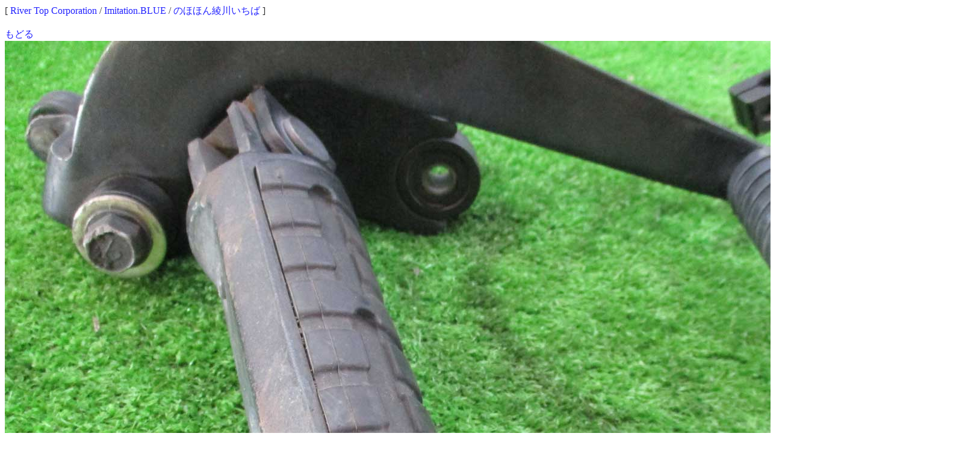

--- FILE ---
content_type: text/html
request_url: http://rtc.no-ip.org/db/gazo.php?gurl=/db/zaiko/sgdat/39717_5.jpg&PHPSESSID=8umd0jf4tjatgg929hpejn9hm1
body_size: 1336
content:
<?xml version="1.0" encoding="Shift_JIS"?>
<!DOCTYPE html PUBLIC "-//W3C//DTD XHTML 1.1//EN" "http://www.w3.org/TR/xhtml11/DTD/xhtml11.dtd">
<html xmlns="http://www.w3.org/1999/xhtml" xml:lang="ja">
<head>
<link rel='stylesheet' type='text/css' href='http://rtc-net.org/style.css' />
<meta http-equiv='Content-Type' content='text/html; charset=Shift_JIS' />
<meta name='robots' content='index,follow' />
<meta name='description' content='Imitation.BLUE Riders 四国香川中古二輪パーツリサイクルショップ。地元特産品等も取り扱い。' />
<meta name='keywords' content='RTC,リバートップコーポレーション,River Top Corporation,Imitation.BLUE Systems' />
<title>River Top Corporation ～二輪中古パーツ、地元特産品、ITアドバイス＆開発～</title>
</head>[ <a href='http://rtc-net.org/'>River Top Corporation</a> / <a href='http://imb.rtc-net.org/'>Imitation.BLUE</a> / <a href='http://ayagawa.com/'>のほほん綾川いちば</a> ]<br /><br /><a href='javascript:history.back()'>もどる</a><br />
<a href='javascript:history.back()'><img src='/db/zaiko/sgdat/39717_5.jpg' width='' height='' /></a><br />
<a href='javascript:history.back()'>もどる</a><br /><br />
[ <a href='http://rtc-net.org/'>River Top Corporation</a> / <a href='http://imb.rtc-net.org/'>Imitation.BLUE</a> / <a href='http://ayagawa.com/'>のほほん綾川いちば</a> ]</body>
</html>
